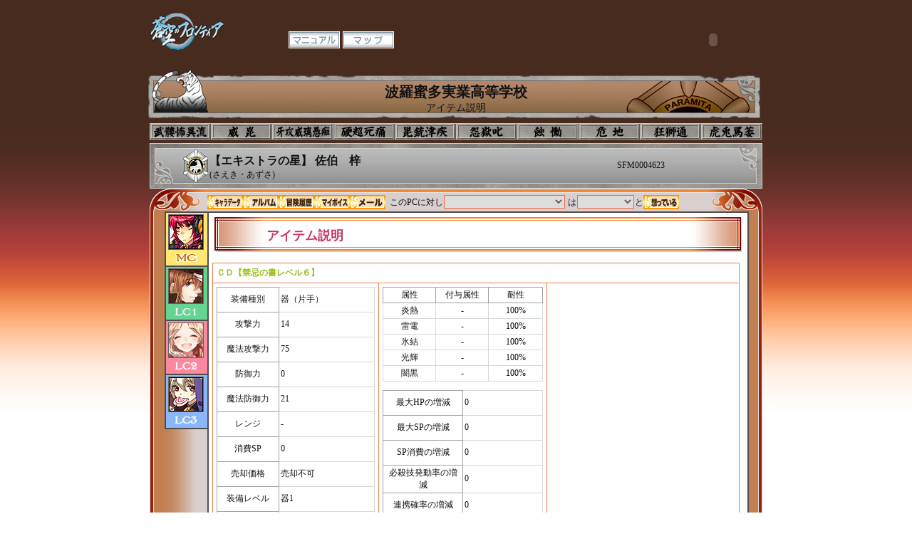

--- FILE ---
content_type: text/html
request_url: http://souku.jp/personal/item_info/SFM0004623/32416/2856
body_size: 17008
content:
<!DOCTYPE html PUBLIC "-//W3C//DTD XHTML 1.0 Transitional//EN" "http://www.w3.org/TR/xhtml1/DTD/xhtml1-transitional.dtd">
<html xmlns="http://www.w3.org/1999/xhtml">
<head>
	<meta http-equiv="Content-Type" content="text/html; charset=utf-8" />	<title>
		クリエイティブRPG 蒼空のフロンティア - アイテム説明 - 佐伯　梓	</title>
		<link rel="stylesheet" type="text/css" href="/css/common/default.css" />	<link rel="stylesheet" type="text/css" href="/css/6/prof_base.css" />
	<link rel="stylesheet" type="text/css" href="/css/6/charasheet_01.css" />
	<link rel="stylesheet" type="text/css" href="/css/6/tab_prof_01.css" />	<script type="text/javascript" defer="defer" src="/js/alphafilter.js"></script>
</head>
<body>
<a name="pagetop" id="pagetop"></a>
<div id="container">

<!--↓↓↓ヘッダ↓↓↓-->
<link rel="stylesheet" type="text/css" href="/css/common_css/header.css" /><div id="header">
	<div id="headerTopnavi">
		<div id="toplogo"><a href="/"><img src="/img/school_common/gamelogo.png" width="104" height="64" alt="クリエイティブRPG 蒼空のフロンティア" /></a></div>
				<div id="topNaviWrapper">
			<ul id="topNavi">
							<li class="tnavi03"><a href="/manual/" title="マニュアル">マニュアル</a></li>
				<li class="tnavi04"><a href="/map/index/6" title="マップ">マップ</a></li>
						</ul><!--#topNavi-->
		</div><!--#topNaviWrapper--> 
		<div id="topSound">
			<embed src="/img/common/bgmplay.swf?f=school6" loop=true quality="high" bgcolor="#ffffff" width="139" height="24" name="bgmplay" type="application/x-shockwave-flash" pluginspage="http://www.macromedia.com/go/getflashplayer" class="bgmPlayer"></embed>
		</div><!--#topSound--> 
	</div><!--#headerTopnavi-->
</div><!--#header-->
<!--↑↑↑ヘッダ↑↑↑-->

<!--↓↓↓学園名↓↓↓-->
<div id="schoolName">
<div class="school_n">
<h1>波羅蜜多実業高等学校</h1>
<p>アイテム説明</p>
</div><!--/* school_n */-->
</div><!--#schoolName-->
<!--↑↑↑学園名↑↑↑--><script type="text/javascript" src="/js/jquery.js"></script><script type="text/javascript" src="/js/jquery_2.js"></script><script type="text/javascript" src="/js/jquery_dropdownpanel.js"></script><script type="text/javascript" src="/js/menubar.js"></script>


<link rel="stylesheet" type="text/css" href="/css/6/layout_menubar.css" />
<!--↓↓↓学園内ナビ↓↓↓-->
<div id="schoolNavi">
	<ul id="sNaviList" class="dropNavi">
	<li class="snavi01"><a href="/personal/index">プロフィール</a>		</li>
	<li class="snavi02"><a href="/mission_robot/index">イコン</a>		</li>
	<li class="snavi03"><a href="/school/index/6">学校入口</a>		<div class="submenu">
			<ul>
				<li class="drop"><a href="/scenario/grandscenario/6">グランドシナリオ</a></li>
				<li class="drop"><a href="/school/chara_search/6">キャラクター検索</a></li>
				<li class="drop"><a href="/mission_robot/robot_list/6">イコン検索</a></li>
			</ul>
		</div>
	</li>
	<li class="snavi04"><a href="/scenario/index/6">校長室</a>		<div class="submenu">
			<ul>
							<li class="drop"><a href="/scenario/master_list/6">ゲームマスター</a></li>
				<li class="drop"><a href="/scenario/search/6">リアクション検索</a></li>
			</ul>
		</div>
	</li>
	<li class="snavi05"><a href="/illust/index/6">美術室</a>		<div class="submenu">
			<ul>
				<li class="drop"><a href="/illust/view_list/6/page:1/sort:Illust.created/direction:desc">新着イラスト</a></li>
				<li class="drop"><a href="/illust/schedule/6">注文開始予定</a></li>
				<li class="drop"><a href="/illust/event_illustrator_list/6">個人企画</a></li>
				<li class="drop"><a href="/illust/order_illustrator_list/6">かんたんイラスト</a></li>
				<li class="drop"><a href="/illust/search/6">イラスト検索</a></li>
				<li class="drop"><a href="/illust/view_list/6/voteranking/page:1/">最近のイイ絵！</a></li>
			</ul>
		</div>
	</li>
	<li class="snavi06"><a href="/voice/index/6">音楽室</a>		<div class="submenu">
			<ul>
				<li class="drop"><a href="/voice/view_list/6/page:1/sort:Voice.created/direction:desc">新着ボイス</a></li>
				<li class="drop"><a href="/voice/actor_search/6">声優検索</a></li>
				<li class="drop"><a href="/voice/search/6">ボイス検索</a></li>
			</ul>
		</div>
	</li>
	<li class="snavi07"><a href="/quest/index/6">食堂</a>		</li>
	<li class="snavi08"><a href="/mission/index/6">基地</a>		</li>
	<li class="snavi09"><a href="/community/index/6">教室</a>		<div class="submenu">
			<ul>
				<li class="drop"><a href="/community/search/6">コミュニティ検索</a></li>
			</ul>
		</div>
	</li>
	<li class="snavi10"><a href="/shop/index/6/free">購買</a>		</li>
	</ul><!--#sNaviList-->
</div><!--#schoolNavi-->
<!--↑↑↑学園内ナビ↑↑↑--><!--↓↓↓キャラ名↓↓↓-->
<div id="charaName">
<table id="charaNameAll">
  <tr>
    <td id="charaName1"></td>
    <td id="charaName2"></td>
    <td id="charaName3">
	<h2>
	【エキストラの星】	佐伯　梓		</h2>
	<p style="float:left;">(さえき・あずさ)</p>
    </td>
    <td id="charaName4">
    SFM0004623	</td>
    <td id="charaName5">
        </td>
	<td id="charaName6"></td>
  </tr>
</table><!--/* char_name */-->
</div><!--#charName-->
<!--↑↑↑キャラ名↑↑↑-->

<!--↓↓↓キャラシート1(上段)↓↓↓-->
<div id="sheet1">
<table class="c2_s1">
  <tr>
    <td class="c2_s1w01 alphafilter"></td>
    <td class="c2_s1w02 alphafilter"></td>
    <td class="c2_s1w03">
<!--キャラクター情報切り替えタブ-->	
<div id="mycharNavi">
	<form id="SchoolSaveEmotionForm" method="post" action="/personal/save_emotion"><fieldset style="display:none;"><input type="hidden" name="_method" value="POST" /></fieldset>	<ul class="mNaviList">
	<li class="mnavi01"><a href="/personal/profile/SFM0004623" alt="キャラデータ" title="キャラデータ">キャラデータ</a></li>
	<li class="mnavi02"><a href="/personal/album/SFM0004623" alt="アルバム" title="アルバム">アルバム</a></li>
	<li class="mnavi03"><a href="/personal/history/SFM0004623" alt="冒険履歴" title="冒険履歴">冒険履歴</a></li>
	<li class="mnavi04"><a href="/personal/myvoice/SFM0004623" alt="マイボイス" title="マイボイス">マイボイス</a></li>
	<li class="mnavi06"><a href="/personal/message_send/SFM0004623" alt="メール" title="メール">メール</a></li>
	<li>&nbsp;&nbsp;このPCに対し<select name="data[CharaEmotion][chara_id]" class="selectName" id="CharaEmotionCharaId">
<option value=""></option>
</select>	は</li>
	<li><select name="data[CharaEmotion][emotion_id]" class="selectFeelings" id="CharaEmotionEmotionId">
<option value=""></option>
<option value="1">知り合い</option>
<option value="2">友人</option>
<option value="3">親友</option>
<option value="4">大切な人</option>
<option value="5">宿敵仇敵</option>
<option value="6">ライバル</option>
<option value="7">腐れ縁</option>
<option value="8">幼馴染み</option>
<option value="9">兄弟</option>
<option value="10">姉妹</option>
<option value="11">親子</option>
<option value="12">親戚</option>
<option value="13">片思い</option>
<option value="14">恋人</option>
<option value="15">婚約者</option>
<option value="16">配偶者</option>
<option value="17">リスペクト</option>
<option value="18">相棒</option>
<option value="19">戦友</option>
<option value="20">団長</option>
<option value="21">部下</option>
<option value="22">飼い主</option>
<option value="23">ペット</option>
<option value="24">先輩</option>
<option value="25">後輩</option>
<option value="26">先生</option>
<option value="27">生徒</option>
<option value="28">師匠</option>
<option value="29">弟子</option>
<option value="30">神</option>
<option value="31">番長</option>
<option value="32">舎弟</option>
<option value="33">お姉さま</option>
<option value="34">妹</option>
<option value="35">兄貴</option>
<option value="36">弟</option>
<option value="37">魂の片割れ</option>
<option value="38">気になる</option>
<option value="39">ファン</option>
<option value="40">恐ろしい子</option>
<option value="41">悪友</option>
<option value="42">親分</option>
<option value="43">ケンカ友達</option>
<option value="44">ヤバい</option>
<option value="45">前衛</option>
<option value="46">後衛</option>
<option value="47">リーダー</option>
<option value="48">大キライッ</option>
<option value="49">いぢりたい</option>
<option value="50">お兄ちゃん</option>
<option value="51">恩人</option>
<option value="52">顔見知り</option>
<option value="53">かわいい</option>
<option value="54">心の友</option>
<option value="55">女王様</option>
<option value="56">上司</option>
<option value="57">敵対</option>
<option value="58">同志</option>
<option value="59">仲間</option>
<option value="60">苦手</option>
<option value="61">部員</option>
<option value="62">部長</option>
<option value="63">かっこいい</option>
<option value="64">家族</option>
<option value="65">同期</option>
<option value="66">面白い</option>
<option value="67">癒される</option>
<option value="68">戦いたい</option>
<option value="69">子孫</option>
<option value="70">先祖</option>
<option value="71">感謝</option>
<option value="72">信頼</option>
<option value="73">主君</option>
<option value="74">守りたい</option>
<option value="75">好き</option>
<option value="76">最愛の夫</option>
<option value="77">最愛の妻</option>
</select>と</li>
	<li><div class="submit"><input type="image" src="/img/6/m_navi07.gif" alt="想っている" title="想っている" /></div></li>
	<input type="hidden" name="data[CharaEmotion][target_chara_id]" value="SFM0004623" id="CharaEmotionTargetCharaId" />	</form>	</ul><!--#mNaviList-->
</div><!--#mycharNavi-->
<!--キャラクター情報切り替えタブおわり-->	</td><!--/* c2_s1w03 */-->
    <td class="c2_s1w04 alphafilter"></td>
    <td class="c2_s1w05 alphafilter"></td>
  </tr>
  <tr>
    <td class="c2_s1w06"></td>
    <td align="right" valign="top" class="c2_s1w07">
<!--キャラクター選択タブ-->
<table class="pl_tab">
  <tr><td class="tab_line"></td></tr><!-- 一番上のライン用　※消すべからず※ -->
    <tr><td class="mc"><a href="/personal/profile/SFM0004623" alt="MC"><img src="/ximage/img/_user/SFM0004623/illust/ic00027553" alt="佐伯　梓" title="佐伯　梓" class="tab_icon" /><br /><img src="/img/6/ico_mc_on.jpg" alt="MC" title="MC" /></a></td></tr>
  <tr><td class="tab_line"></td></tr>
      <tr><td class="lc1"><a href="/personal/profile/SFL0004624" alt="LC1"><img src="/ximage/img/_user/SFL0004624/illust/ic00187882" alt="カデシュ・ラダトス" title="カデシュ・ラダトス" class="tab_icon" /><br /><img src="/img/6/ico_lc1_off.jpg" alt="LC1" title="LC1" /></a></td></tr>
  <tr><td class="tab_line"></td></tr>
      <tr><td class="lc2"><a href="/personal/profile/SFL0033936" alt="LC2"><img src="/ximage/img/_user/SFL0033936/illust/ic00183141" alt="カリーチェ・サイフィード" title="カリーチェ・サイフィード" class="tab_icon" /><br /><img src="/img/6/ico_lc2_off.jpg" alt="LC2" title="LC2" /></a></td></tr>
  <tr><td class="tab_line"></td></tr>
      <tr><td class="lc3"><a href="/personal/profile/SFL0011947" alt="LC3"><img src="/ximage/img/_user/SFL0011947/illust/ic00257412" alt="イル・レグラリス" title="イル・レグラリス" class="tab_icon" /><br /><img src="/img/6/ico_lc3_off.jpg" alt="LC3" title="LC3" /></a></td></tr>
  <tr><td class="tab_line"></td></tr>
    </table><!--/* c2_s1w07 */-->
<!--キャラクター選択タブ終わり-->	</td><!--/* pl_tab */-->
	
	
<!--↓↓↓キャラシートの中身↓↓↓-->
<td colspan="2" class="c2_s1w08">

<table cellpadding="0" cellspacing="2" class="prof_bace1">
  <tr>
    <td class="tabc3B_01">
<div class="entryB_all">
<table class="entryB01">
  <tr>
    <td class="entryB02"></td>
    <td class="entryB03">
	<h3>アイテム説明</h3>
	</td><!--/* entryB03 */-->
    <td class="entryB04"></td>
  </tr>
</table><!--/* entryB01 */-->
</div><!--/* bodyAreaB */--> 

<table class="itemInfo t_m_t10">
  <thead><tr><th colspan="3" class="iI01 cel14">ＣＤ【禁忌の書レベル６】</th></tr></thead>
<tbody>
  <tr>
    <td class="iI02 cel14" style='vertical-align:top;'>
	<table>
  <tr><td class="iI11">装備種別</td><td class="iI12">器（片手）</td></tr>
  <tr><td class="iI11">攻撃力</td><td class="iI12">14</td></tr>
  <tr><td class="iI11">魔法攻撃力</td><td class="iI12">75</td></tr>
  <tr><td class="iI11">防御力</td><td class="iI12">0</td></tr>
  <tr><td class="iI11">魔法防御力</td><td class="iI12">21</td></tr>
  <tr><td class="iI11">レンジ</td><td class="iI12">-</td></tr>
  <tr><td class="iI11">消費SP</td><td class="iI12">0</td></tr>
  <tr><td class="iI11">売却価格</td><td class="iI12">売却不可</td></tr>
  <tr><td class="iI11">装備レベル</td><td class="iI12">器1</td></tr>
  <tr><td class="iI11">装備可能クラス</td><td class="iI12">-</td></tr>
  <tr><td class="iI11">装備可能種族</td><td class="iI12">-</td></tr>
</table><!--/* itemInfo t_m_t10 */-->
</td>
    <td valign="top" class="iI03 cel14">
    
<table class="attribute">
  <thead><tr><td class="att1">属性</td><td class="att1">付与属性</td><td class="att1">耐性</td></tr></thead>
  <tbody>
  <tr><td class="att2">炎熱</td><td class="att2">-</td><td class="att2">100%</td></tr>
  <tr><td class="att2">雷電</td><td class="att2">-</td><td class="att2">100%</td></tr>
  <tr><td class="att2">氷結</td><td class="att2">-</td><td class="att2">100%</td></tr>
  <tr><td class="att2">光輝</td><td class="att2">-</td><td class="att2">100%</td></tr>
  <tr><td class="att2">闇黒</td><td class="att2">-</td><td class="att2">100%</td></tr>
  </tbody>
</table><!--/* attribute */-->

<table class="attribute2">
  <tr><td class="iI21">最大HPの増減</td><td class="iI22">0</td></tr>
  <tr><td class="iI21">最大SPの増減</td><td class="iI22">0</td></tr>
  <tr><td class="iI21">SP消費の増減</td><td class="iI22">0</td></tr>
  <tr><td class="iI21">必殺技発動率の増減</td><td class="iI22">0</td></tr>
  <tr><td class="iI21">連携確率の増減</td><td class="iI22">0</td></tr>
  <tr><td class="iI21">前提スキル</td><td class="iI22">なし</td></tr>
  <tr><td class="iI21">装備社会性</td><td class="iI22">なし</td></tr>
  <tr><td class="iI21">地下食堂コマンド使用</td><td class="iI22">不可</td></tr>
</table><!--/* attribute2 */-->

	</td>
    <td rowspan="3" class="iI04 cel14"><!--イラスト予定地--></td>
  </tr>
    <tr>
    <td colspan="2" class="iI05 cel14">
	<p class="mds1">【ユニーク解説】</p>
	<p>
    Ｃｏｍｐａｃｔ　Ｄｉｓｃ<br />
<br />
ＬＣディ・スクの本体。<br />
デジタル情報を記録するためのメディア。<br />
タイトル名や文字などは一切書かれておらず、<br />
レーベル面には赤地で頭と角がいくつもある、<br />
二体の何かの動物らしきシルエットがデザインされている。<br />
一体はドラゴン。もう一体は色がかすれていてよくわからない。<br />
<br />
中身はディスクのありがたいお説教らしい。<br />
長々と呪文のような言葉が流れます。	</p>
    </td>
  </tr>
    <tr>
    <td colspan="2" class="iI05 cel14">
	<p class="mds1">【解説】</p>
	<p>
	『魔道書』の本体。本来の力を越え、さらに進化を続ける状態である。	</p>
    </td>
  </tr>
</tbody>
</table>
<div class="formbace">
<a href="/" alt="戻る"><img src="/img/6/ico_back.gif" alt="戻る" /></a></div><!--/* formbace */-->


</td><!--/* tabc3B_01 */-->
  </tr>
</table><!--/* prof_bace3 */-->


</td><!--/* c2_s1w08 */-->

	<td class="c2_s1w10"></td>
  </tr>
  <tr>
    <td class="c2_s1w11"></td>
    <td class="c2_s1w12"></td>
    <td class="c2_s1w13"><a href="#pagetop"><img src="/img/6/pagetop.gif" alt="PageTopへ" /></a></td>
    <td class="c2_s1w14"></td>
    <td class="c2_s1w15"></td>
  </tr>
</table><!--/* c2_s1 */-->
</div><!--#sheet1-->
<!--↑↑↑キャラシート1おわり↑↑↑-->
<!--↓↓↓フッタ↓↓↓-->
<div id="footer">
<div id="footerList">
<ul class="footerNavi">
<li>|&nbsp;<a href="http://www.fwinc.co.jp/aboutus/">会社概要</a>&nbsp;|</li>
<li><a href="/support/rule">利用規約</a>&nbsp;|</li>
<li><a href="/support/inquiry">お問い合わせ</a>&nbsp;|</li>
</ul>
Copyright &copy; 2013 Frontier Works Inc. All rights reserved.
</div><!--#footerList-->
</div><!--#footer-->
<!--↑↑↑フッタ↑↑↑-->
</div><!--#container-->
</body>
</html>

--- FILE ---
content_type: text/css
request_url: http://souku.jp/css/6/prof_base.css
body_size: 9956
content:
@charset "utf-8";

/* ------------------------------------------- CSS Document
 File Name:			prof_base.css
 Style Info:		波羅蜜多実業高等学校用 プロフィールページレイアウト設定
----------------------------------------------------------- */


/* ----------------------- Basic Style */
/* ------------ Body Style */

body {background: url(../../img/6/bgimg_01.jpg); background-repeat: repeat-x; background-attachment: fixed; font-size: 12px; color:#121212;}

#container {width: 1024px; margin: 0 auto; text-align: left;}

/* ------------ Footer Style */

#footer {width:1024px; margin-top:20px;}
#footerList	{width:860px; margin: 0 auto; text-align: center;}

.footerNavi	li	{display: inline;}


/* ------------ text Style */

a {
	text-decoration: none;

	outline:none;
	/*\*/
	overflow: hidden;
	/**/
}

a:link { color: #8b0000; }
a:visited { color: #8b0000; }
a:hover { color: #fcc800;}
a:active { color: #8b0000; }

#footer a:link { color: #c9171e; }
#footer a:visited { color: #c9171e; }
#footer a:hover { color: #65318e; text-decoration: underline; text-decoration: none; border-bottom: 1px dotted;}
#footer a:active { color: #c9171e; }

h1 {font-size: 20px; font-weight:bolder; padding-top:18px;}
h2 {font-size: 16px; font-weight:bolder; margin-top:5px;}
h3 {font-size:18px; color:#CC3366;}
h4 {font-size:18px; text-align:center; margin-top:3px; color:#CC3366;}
h5 {font-size:14px; width:624px; color:#ee7948; font-weight:bold; margin-bottom:5px; border-bottom:1px solid; margin-bottom:10px;}
h6 {font-size:12px; color:#028760; font-weight:bold;}

.mds1 {font-size:12px; margin-top:3px; color:#f08300;}

#schoolName p {font-size:14px;}

.right-leaning {text-align:right; color:#999999;}

.t_m_t10 {margin-top:10px;}
.t_m_t20 {margin-top:20px;}
.t_m_b10 {margin-bottom:10px;}
.t_m_b20 {margin-bottom:20px;}
.t_m_l10 {margin-left:10px;}

.centStyle {margin: 0 auto; text-align: left;}
.centStyle2 {margin:10px auto; text-align: center;}
.centStyle3 {text-align:center;}
.rightStyle {text-align:right;}

.str {font-weight:bold;}

.texRed {color:#e73562;}
.texOra {color:#f08300;}
.texPpr {color:#7058a3;}
.texGrn {color:#37a34a;}

.posLeft {
	float: left;
}
.clear {
	clear:both;
}

/* ----------------------- Header Style */
.toplogo { width:104px; height:52px; border:none; margin-top: 12px; margin-left: 104px; margin-bottom:8px;}

.sound {margin-top: 24px; margin-left: 8px;}

ul,li {margin:0; padding:0; list-style: none;}


/* ----------------------- 本文 Style */
/* ------------ TOPナビ Style */

#t_point {width:136px; height:32px; border:none; margin-top:20px; margin-left:120px; margin-bottom:8px;}
.t_point1 {width:136px; height:16px; background:url(../../img/6/t_point1.gif); border:none;}
.t_point2 {width:136px; height:16px; background:url(../../img/6/t_point2.gif); border:none;}
#t_point p { text-align:center}

#topNavi {width:320px; margin-top:28px; margin-left:8px; margin-bottom:8px;}

#topNavi a {width:80px; height:24px; display:block; text-indent:-9999px; overflow:hidden;}

#topNavi:after {height:0; visibility:hidden; content:"."; display:block; clear:both; }

#topNavi li	{float: left;}

#topNavi img {border:none; margin:0 0 0 8px;}

#topNavi .tnavi01 a	{background: url(../../img/6/t_navi01.gif) no-repeat;}
#topNavi .tnavi02 a	{background: url(../../img/6/t_navi02.gif) no-repeat;}
#topNavi .tnavi03 a	{background: url(../../img/6/t_navi03.gif) no-repeat;}
#topNavi .tnavi04 a	{background: url(../../img/6/t_navi04.gif) no-repeat;}

#topNavi a:hover {background-position: 0 -24px;}

/* ------------ 学校内ナビ Style */

#schoolNavi {height:24px; margin-bottom:4px;}

#sNaviList {width:810px; margin: 0 auto; text-align: left;}

#sNaviList a {width:90px; height:24px; display:block; text-indent:-9999px; overflow:hidden;}

#sNaviList:after {height:0; visibility:hidden; content:"."; display:block; clear:both; }

#sNaviList li	{float: left;}

#sNaviList .snavi01 a	{background: url(../../img/6/s_navi01.gif) no-repeat;}
#sNaviList .snavi02 a	{background: url(../../img/6/s_navi02.gif) no-repeat;}
#sNaviList .snavi03 a	{background: url(../../img/6/s_navi03.gif) no-repeat;}
#sNaviList .snavi04 a	{background: url(../../img/6/s_navi04.gif) no-repeat;}
#sNaviList .snavi05 a	{background: url(../../img/6/s_navi05.gif) no-repeat;}
#sNaviList .snavi06 a	{background: url(../../img/6/s_navi06.gif) no-repeat;}
#sNaviList .snavi07 a	{background: url(../../img/6/s_navi07.gif) no-repeat;}
#sNaviList .snavi08 a	{background: url(../../img/6/s_navi08.gif) no-repeat;}
#sNaviList .snavi09 a	{background: url(../../img/6/s_navi09.gif) no-repeat;}

#sNaviList a:hover {background-position: 0 -24px;}

/* ------------ 学校名 Style */

#schoolName {width:1024px; height:80px; text-align:center; border:none;}
#schoolName p {font-size:14px;}

.school_n {width:1024px; height:72px; background:url(../../img/6/banner_school.jpg) no-repeat;}

.backS {width:350px; height:72px; border:none; float:left;}
.schoolS {width:324px; height:72px; border:none; float:left;}
.nextS {width:350px; height:72px; border:none; float:right;}

.arwL {border:none; float:right;}
.arwR {border:none; float:left;}

.sclPopup a{position:relative;}
.sclPopup a span{position:absolute; top:-10px; left:-72px; width:200px; padding:5px; visibility:hidden; background:#fff; border:1px solid #000; color:#000;}
.sclPopup a:hover{visibility:visible}
.sclPopup a:hover span{visibility:visible;}

/* ------------ header layout Style */
.tabtopnavi {width:1024px; height:64px;}
.hd_01 {width:216px; height:64px;}
.hd_02 {width:256px; height:64px;}
.hd_03 {width:328px; height:64px;}
.hd_04 {width:224px; height:64px;}

/* ------------ プロフィール layout Style */
.c2_s1 {width:860px; border:none; margin: 0 auto; text-align: left;}

.c2_s1w01 {width:19px; height:32px; background:url(../../img/6/char_waku1_lt1.png) no-repeat;}
.c2_s1w02 {width:62px; height:32px; background:url(../../img/6/char_waku1_lt2.png) no-repeat;}
.c2_s1w03 {width:698px; height:32px; background:url(../../img/6/char_waku1_t.gif) repeat-x;}
.c2_s1w04 {width:62px; height:32px; background:url(../../img/6/char_waku1_rt2.png) no-repeat;}
.c2_s1w05 {width:19px; height:32px; background:url(../../img/6/char_waku1_rt1.png) no-repeat;}

.c2_s1w06 {width:19px; background:url(../../img/6/char_waku1_l1.gif) repeat-y;}
.c2_s1w07 {width:62px; background:url(../../img/6/char_waku1_l2.gif) repeat-y; vertical-align:top;}
.c2_s1w08 {width:760px; background-color:#524e4d;}
.c2_s1w10 {width:19px; background:url(../../img/6/char_waku1_r1.gif) repeat-y;}

.c2_s1w11 {width:19px; height:76px; background:url(../../img/6/char_waku1_lb1.png) no-repeat;}
.c2_s1w12 {width:62px; height:76px; background:url(../../img/6/char_waku1_lb2.png) no-repeat;}
.c2_s1w13 {width:698px; height:76px; background:url(../../img/6/char_waku1_b.gif) repeat-x; text-align:right; margin-top:26px;}
.c2_s1w14 {width:62px; height:76px; background:url(../../img/6/char_waku1_rb2.png) no-repeat;}
.c2_s1w15 {width:19px; height:76px; background:url(../../img/6/char_waku1_rb1.png) no-repeat;}

img.c2_s1w13 {width:105px; height:42px; border:none;}



.c2_s2 {width:860px; border:none; margin: 0 auto; text-align: left;}

.c2_s2w01 {width:19px; height:32px; background:url(../../img/6/char_waku1_lt1.png) no-repeat;}
.c2_s2w02 {width:62px; height:32px; background:url(../../img/6/char_waku1_lt2.png) no-repeat;}
.c2_s2w03 {width:698px; height:32px; background:url(../../img/6/char_waku1_t.gif) repeat-x;}
.c2_s2w04 {width:62px; height:32px; background:url(../../img/6/char_waku1_rt2.png) no-repeat;}
.c2_s2w05 {width:19px; height:32px; background:url(../../img/6/char_waku1_rt1.png) no-repeat;}

.c2_s2w06 {width:19px; background:url(../../img/6/char_waku1_l1.gif) repeat-y;}
.c2_s2w07 {width:62px; height:auto; background:url(../../img/6/char_waku1_l2.gif) repeat-y;}
.c2_s2w08 {width:698px; background-color:#524e4d;}
.c2_s2w09 {width:62px; background:url(../../img/6/char_waku1_r2.gif) repeat-y;}
.c2_s2w10 {width:19px; background:url(../../img/6/char_waku1_r1.gif) repeat-y;}

.c2_s2w11 {width:19px; height:76px; background:url(../../img/6/char_waku1_lb1.png) no-repeat;}
.c2_s2w12 {width:62px; height:76px; background:url(../../img/6/char_waku1_lb2.png) no-repeat;}
.c2_s2w13 {width:698px; height:76px; background:url(../../img/6/char_waku1_b.gif) repeat-x; text-align:right; margin-top:26px;}
.c2_s2w14 {width:62px; height:76px; background:url(../../img/6/char_waku1_rb2.png) no-repeat;}
.c2_s2w15 {width:19px; height:76px; background:url(../../img/6/char_waku1_rb1.png) no-repeat;}

img.c2_s2w13 {width:105px; height:42px; border:none;}


/* ------------ タブアイコン style*/

.pl_tab {width:60px; height:auto; border:none;}
.tab_line {width:60px; height:2px; background:url(../../img/6/tab_line.gif); border:none;}
.mc {width:60px; height:74px; vertical-align:middle; text-align:center; border:none; background:url(../../img/6/tab_mc.gif) no-repeat;}
.lc1 {width:60px; height:74px; vertical-align:middle; text-align:center; border:none; background:url(../../img/6/tab_lc1.gif) no-repeat;}
.lc2 {width:60px; height:74px; vertical-align:middle; text-align:center; border:none; background:url(../../img/6/tab_lc2.gif) no-repeat;}
.lc3 {width:60px; height:74px; vertical-align:middle; text-align:center; border:none; background:url(../../img/6/tab_lc3.gif) no-repeat;}
.lc4 {width:60px; height:74px; vertical-align:middle; text-align:center; border:none; background:url(../../img/6/tab_lc4.gif) no-repeat;}
.lc5 {width:60px; height:74px; vertical-align:middle; text-align:center; border:none; background:url(../../img/6/tab_lc5.gif) no-repeat;}

.tab_icon {width:48px; height:48px; border:1px #666666 solid;}
.tab_icon2 {width:48px; height:48px; border:none}

--- FILE ---
content_type: text/css
request_url: http://souku.jp/css/6/charasheet_01.css
body_size: 11463
content:
@charset "utf-8";
/* ------------------------------------------- CSS Document
 File Name:			charasheet_01.css
 Style Info:		波羅蜜多実業高等学校用 自分から見たプロフィールページ
----------------------------------------------------------- */

/* ------------ text Style */

#scenario_list p {font-size:10px; margin-bottom:2px;}
#scenario_list a:link { color: #c9171e; text-decoration: underline; text-decoration: none; border-bottom: 1px solid;}
#scenario_list a:visited { color: #121212; }
#scenario_list a:hover { color: #2a4073; text-decoration: underline; text-decoration: none; border-bottom: 1px dashed;}
#scenario_list a:active { color: #c9171e; }

input, select, textarea {color:#752100;}

/* ------------ キャラ名＆校章 Style */

* html div.charName div{/* IE 6 */ display:inline; zoom:1;}
#charName {width:1024px; height:64px; display:table-cell;}

#chr_id {width:118px; height:64; text-align:center; margin:0 auto;}

/* ------------ キャラシート Style */

.prof_bace1 {width:760px; border:none; border-collapse:separate; border-spacing:2px;}
.prof_bace2 {width:822px; border:none; border-collapse:separate; border-spacing:2px;}
.prof_bace3 {width:694px; border:none; border-collapse:separate; border-spacing:2px;}

.m_navi {border:none; margin-top:5px; width:50px; height:21px;}
#sheet1 {width:1024px; margin: 0 auto; text-align: left;}
#sheet2 {width:1024px; margin: 0 auto; text-align: left;}

/* ------------ セレクト Style */

.selectName {width:170px; border:1px #ed6d46 solid; margin:0 1px; color:#7b5544;}
.selectFeelings {width:80px; border:1px #ed6d46 solid; margin:0 1px; color:#7b5544;}

/* ------------ mnavi Style */

#mycharNavi {width:100%; height:20px; margin-top:6px;}

.mNaviList li {float: left;}

.mNaviList {width:100%;}

.mNaviList a {height:20px; display:block; text-indent:-9999px; overflow:hidden;}

.mNaviList:after {height:0; visibility:hidden; content:"."; display:block; clear:both; }

#mycharNavi .mNaviList li.mnavi01 {width: 50px;}
#mycharNavi .mNaviList li.mnavi02 {width: 50px;}
#mycharNavi .mNaviList li.mnavi03 {width: 50px;}
#mycharNavi .mNaviList li.mnavi04 {width: 50px;}
#mycharNavi .mNaviList li.mnavi05 {width: 50px;}
#mycharNavi .mNaviList li.mnavi06 {width: 50px;}
#mycharNavi .mNaviList li.mnavi07 {width: 50px;}
#mycharNavi .mNaviList li.mnavi18 {width: 50px;}

#mycharNavi .mNaviList li.mnavi01n {width: 50px;}
#mycharNavi .mNaviList li.mnavi02n {width: 50px;}
#mycharNavi .mNaviList li.mnavi03n {width: 50px;}
#mycharNavi .mNaviList li.mnavi04n {width: 50px;}
#mycharNavi .mNaviList li.mnavi05n {width: 50px;}
#mycharNavi .mNaviList li.mnavi06n {width: 50px;}
#mycharNavi .mNaviList li.mnavi07n {width: 50px;}
#mycharNavi .mNaviList li.mnavi18n {width: 50px;}

.mNaviList .mnavi01 a	{background: url(../../img/6/m_navi01.gif) no-repeat;}
.mNaviList .mnavi02 a	{background: url(../../img/6/m_navi02.gif) no-repeat;}
.mNaviList .mnavi03 a	{background: url(../../img/6/m_navi03.gif) no-repeat;}
.mNaviList .mnavi04 a	{background: url(../../img/6/m_navi04.gif) no-repeat;}
.mNaviList .mnavi05 a	{background: url(../../img/6/m_navi05.gif) no-repeat;}
.mNaviList .mnavi06 a	{background: url(../../img/6/m_navi06.gif) no-repeat;}
.mNaviList .mnavi07 a	{background: url(../../img/6/m_navi08.gif) no-repeat;}
.mNaviList .mnavi18 a	{background: url(../../img/6/m_navi18.gif) no-repeat;}

.mNaviList .mnavi01n a	{background: url(../../img/6/m_navi01n.gif) no-repeat;}
.mNaviList .mnavi02n a	{background: url(../../img/6/m_navi02n.gif) no-repeat;}
.mNaviList .mnavi03n a	{background: url(../../img/6/m_navi03n.gif) no-repeat;}
.mNaviList .mnavi04n a	{background: url(../../img/6/m_navi04n.gif) no-repeat;}
.mNaviList .mnavi05n a	{background: url(../../img/6/m_navi05n.gif) no-repeat;}
.mNaviList .mnavi06n a	{background: url(../../img/6/m_navi06n.gif) no-repeat;}
.mNaviList .mnavi07n a	{background: url(../../img/6/m_navi08n.gif) no-repeat;}
.mNaviList .mnavi18n a	{background: url(../../img/6/m_navi18n.gif) no-repeat;}

/* ------------ pnavi Style */

#pNavi {height:20px; margin-top:6px; margin-left:4px;}

.pNaviList li {float: left;} 

.pNaviList {width:100%;}

.pNaviList a {width:50px; height:20px; display:block; text-indent:-9999px; overflow:hidden;}

.pNaviList:after {height:0; visibility:hidden; content:"."; display:block; clear:both; }

#pNavi .pNaviList li.mnavi10 {width: 50px;}
#pNavi .pNaviList li.mnavi11 {width: 50px;}
#pNavi .pNaviList li.mnavi12 {width: 50px;}
#pNavi .pNaviList li.mnavi13 {width: 50px;}
#pNavi .pNaviList li.mnavi14 {width: 50px;}
#pNavi .pNaviList li.mnavi15 {width: 50px;}
#pNavi .pNaviList li.mnavi16 {width: 50px;}
#pNavi .pNaviList li.mnavi17 {width: 50px;}

.pNaviList .mnavi10	a {background: url(../../img/6/m_navi10.gif) no-repeat;}
.pNaviList .mnavi11	a {background: url(../../img/6/m_navi11.gif) no-repeat;}
.pNaviList .mnavi12	a {background: url(../../img/6/m_navi12.gif) no-repeat;}
.pNaviList .mnavi13	a {background: url(../../img/6/m_navi13.gif) no-repeat;}
.pNaviList .mnavi14	a {background: url(../../img/6/m_navi14.gif) no-repeat;}
.pNaviList .mnavi15	a {background: url(../../img/6/m_navi15.gif) no-repeat;}
.pNaviList .mnavi16	a {background: url(../../img/6/m_navi16.gif) no-repeat;}
.pNaviList .mnavi17	a {background: url(../../img/6/m_navi17.gif) no-repeat;}

/* ------------ sheet4　メール用 style*/

.exposition2 {width:670px; border:1px #006633 solid; margin:10px 0; padding:5px;}
.entry_all2 {width:740px; text-align:left; margin-top:10px; min-height:300px; height:auto !important; height:300px;}
.entry_all3 {width:685px; text-align:left; margin-top:10px; min-height:300px; height:auto !important; height:300px;}

select.mailSenderSelect {width:300px; height:22px; border:1px #524e4d solid; padding:2px; margin-bottom:5px;}
select.mailIconSenderSelect {width:300px; height:22px; border:1px #524e4d solid; padding:2px;}
input.mailSubject {width:350px; height:20px; border:1px #524e4d solid; padding:2px; font-size:12px;}
textarea.mailText {width:550px; height:200px; border:1px #524e4d solid; padding:2px; scrollbar-base-color:#ffffff; font-size:12px;}

input.refuseNo {width:200px; height:20px; border:1px #524e4d solid; padding:2px; font-size:12px; margin-right:14px;}

.mailTextB {width:550px; border:none; line-height:1.5;}

.sub4 {width:150px; height:20px; background-color:#89c3eb; font-size:12px; color:#164a84; border:1px #5a79ba solid; margin-right:30px;}
.sub5 {width:150px; height:20px; background-color:#ffd6ea; font-size:12px; color:#e73562; border:1px #e73562 solid; margin-right:30px;}

.mds01 {border:1px #9fc24d dashed; color:#578a3d; padding:10px; margin:0 auto; background:#efffe0;}
.mds02 {color:#524e4d; padding:5px 15px;}

/* ------------ sheet07-08　キャラクエスト関連用 style*/

/* ------------ sheet14-18　アルバム用 style*/

.entry_all4 {width:810px; text-align:center; margin-top:10px;}
.entry_all5 {width:684px;}

.album03 p {text-align:center; font-size:12px;}
.sortList {width:454px; text-align:center;}
.sort li {display: inline;}
.sortList p {font-weight:bold; color:#ec6d51;}

.aList2 {font-size:12px; color:#f6ad49;}

.min01, .min02, {font-size:14px; color:#474a4d;}
.min03 {font-size:12px; color:#ec6d71;}

.exposition {width:690px; border:1px #006633 solid; margin:10px 0; padding:5px;}

.imgframe img {border:1px #999999 solid; padding:5px;}
.comment {width:400px; border:1px #cc7eb1 solid; font-size:12px; color:#003399; text-align:center; margin-top:10px;}

/* ------------ sheet20-23　感情用 style*/

.friend01 {text-align:center; font-weight:bold; color:#839b5c;}

.friend01 a:link { color: #666666;}
.friend01 a:visited { color: #666666;}
.friend01 a:hover { color: #CC6666; text-decoration: underline; text-decoration: none; border-bottom: 1px dotted;}
.friend01 a:active { color: #CC6666;}

.cel6 a:link { color: #FF6633; text-decoration: underline; text-decoration: none; border-bottom: 1px dashed;}
.cel6 a:visited { color: #FF6633; text-decoration: underline; text-decoration: none; border-bottom: 1px dashed;}
.cel6 a:hover { color: #FF6633; text-decoration: underline; text-decoration: none; border-bottom: 1px solid;}
.cel6 a:active { color: #FF6633; text-decoration: underline; text-decoration: none; border-bottom: 1px dashed;}

/* ------------ sheet24-27　設定画面用 style*/

.confirm {color:#f08300; font-weight:bold;}

.bodyArea li {line-height:30px;}

.bodyArea li a:link { color: #2a83a2; text-decoration: underline; text-decoration: none; border-bottom: 1px dashed;}
.bodyArea li a:visited { color: #2a83a2; text-decoration: underline; text-decoration: none; border-bottom: 1px dashed;}
.bodyArea li a:hover { color: #b8d200; text-decoration: underline; text-decoration: none; border-bottom: 1px solid;}
.bodyArea li a:active { color: #2a83a2; text-decoration: underline; text-decoration: none; border-bottom: 1px dashed;}

.selectbox {width:350px; height:20px; font-size:12px; outline:1px #ed6d46 solid;}
.textarea1 {width:350px; height:16px; font-size:12px; border:1px #ed6d46 solid; }
.textarea2 {width:350px; height:100px; line-height:14px; font-size:12px; border:1px #ed6d46 solid; scrollbar-base-color: #ed6d46;}
.sub1 {width:100px; height:20px; background-color:#89c3eb; font-size:12px; color:#164a84; vertical-align:middle; border:1px #5a79ba solid; margin-right:30px;}
.sub2 {width:100px; height:20px; background-color:#ffd6ea; font-size:12px; color:#e73562; vertical-align:middle; border:1px #e73562 solid; margin-right:30px;}

input:focus, select:focus, textarea:focus {background-color: #fff2e5;}

/* ------------ sheet28-35　表示イラスト変更画面用 style*/

.illustCh03 p {margin-top:2px;}

.style1 {color: #CC0033; font-weight:bold;}
.tStyle2 {border:none; padding:2px; font-size:14px; color:#339999; text-align:center;}
.tStyle3 {border:none; padding:2px; font-size:14px; color:#1e50a2; text-align:center;}

.illCell3 select { width:216px; height:20px; border:1px #ed6d46 solid; color:#7b5544;}
.illCell6 select { width:216px; height:20px; border:1px #ed6d46 solid; color:#7b5544;}

.illustPd select { width:300px; height:20px; border:1px #339999 solid;}
.illustTitle input{width:500px; height:20px; border:1px #339999 solid;}

/* ------------ sheet36-43　装備画面用 style*/

.error {color:#FF0033; font-weight:bold;}
.illustTitle textarea {width:500px; height:80px; border:1px #339999 solid;}

.cel11 {border:1px #ee7948 solid; padding:3px}
.cel12 {text-align:center; border:1px #ee827c solid; vertical-align:middle;}
.cel13 {text-align:center; border:1px #aaaaaa solid; vertical-align:middle;}
.cel14 {text-align:left; border:1px #ee7948 solid;}

.cel15 {border:1px #FFFF66 solid; background:#FFFF66; text-align:center; padding:2px;}
.cel16 {border:1px #dcdcdc dotted; text-align:center; padding:2px;}

.itemSelectList {width:100px; height:20px; border:1px #ee7948 solid;}
.sub3 {width:60px; height:20px; background-color:#ffd6ea; font-size:12px; color:#e73562; vertical-align:middle; border:1px #e73562 solid; margin-right:30px;}

.iEqOder li {
	height:18px;
	width:250px;
	border:none;
	line-height:1.5;
	margin-bottom:2px;
	padding:1px 6px;
	background:url(../../img/school_common/bg_eqlist.png) no-repeat;
}
.setEqItem {
	margin:3px 0 10px 150px
}

--- FILE ---
content_type: text/css
request_url: http://souku.jp/css/6/tab_prof_01.css
body_size: 25646
content:
@charset "utf-8";

/* ------------------------------------------- CSS Document
 File Name:			tab_prof_01.css
 Style Info:		波羅蜜多実業高等学校用 自分から見たプロフィールページレイアウト設定
----------------------------------------------------------- */

/* ------------ キャラ名 layout Style */
.char_name {width:860px; height:64px; margin: 0 auto; text-align:left; border:none;}
.chr_name_01 {width:46px; height:64px; background-image:url(../../img/6/char_name_l.gif);}
.chr_name_02 {width:38px; height:64px; background-image:url(../../img/6/char_name_cl.gif);}
.chr_name_03 {width:612px; height:64px; background-image:url(../../img/6/char_name_c.gif);}
.chr_name_04 {width:118px; height:64px; background-image:url(../../img/6/char_name_cr.gif);}
.chr_name_05 {width:46px; height:64px; background-image:url(../../img/6/char_name_r.gif);}

.char_id01 {width:118px; height:48px; margin:4px auto; border:none; text-align:center;}
.char_id02 {width:118px; height:24px; border:none; text-align:center;}
.char_id03 {width:118px; height:24px; border:none; text-align:center;}

/* ------------ 新キャラ名 layout Style */
#charaName {
	width:860px;
	height:64px;
	margin: 0 auto;
	border:none;
}
#charaNameAll {
	width:860px;
	height:64px;
	border:none;
}
#charaName1 {
	width:46px;
	height:64px;
	background:url(../../img/6/char_name1.png) no-repeat;
}
#charaName2 {
	width:38px;
	height:64px;
	background:url(../../img/6/char_name2.png) no-repeat;
}
#charaName3 {
	width:572px;
	height:64px;
	background:url(../../img/6/char_name3.png) no-repeat;
}
#charaName4 {
	width:84px;
	height:64px;
	background:url(../../img/6/char_name4.png) no-repeat;
}
#charaName5 {
	width:80px;
	height:64px; 
	background:url(../../img/6/char_name5.png) no-repeat;
}
#charaName6 {
	width:40px;
	height:64px;
	background:url(../../img/6/char_name6.png) no-repeat;
}

.charProfIco {
	margin-bottom:3px;
}

/* ------------ プロフィール上部 レイアウト Style */

/* ------------ 中項目 style*/

.charaimg {width:270px; height:360px;}
.status1 {width:235px; height:350px; background-color:#FFFFFF; vertical-align:top; padding:5px;}
.status2 {width:235px; height:350px; background-color:#FFFFFF; vertical-align:top; padding:5px;}
.thumbnail {width:270px; height:60px; background-color:#FFFFFF; border:none; vertical-align:top;}
.scenario {width:260px; background-color:#FFFFFF; vertical-align:top; padding:5px; text-align:center;}
.word {width:100%; height:60px; background-color:#FFFFFF; vertical-align:top; padding:5px;}
.freeSetup {width:100%; background-color:#FFFFFF; vertical-align:top; padding:5px;}
.friends {width:100%; height:100px; background-color:#FFFFFF; vertical-align:middle; text-align:center; padding:5px;}

.scenario img {margin:5px 0;}

.data1 {width:100%; height:20px; border:1px #f39800 solid; color:#2a4073; text-align:center;}
.data2 {height:20px; border:1px #f39800 solid; color:#2a4073; text-align:center;}

#personal_list {width:230px; vertical-align:top;}
#doc_list {width:470px; vertical-align:top;}
#scenario_list {width:260px; margin-top:3px;}

.friends {vertical-align:top;}
#friend {width:100%;}
.friend_face {width:20%; height:60px;text-align:center; vertical-align:center;}
.friend_feeling {height:15px; border:1px #9ea1a3 dashed; vertical-align:center; background-color:#FFFFFF;}

.cel1 {text-align:left; border:none; vertical-align:top;}
.cel2 {text-align:left; border:1px #9ea1a3 dashed; vertical-align:top; padding:1px;}
.cel3 {width:100%; height:20px; border:1px #9ea1a3 dashed; vertical-align:center; color:#f8b500;}
.comm_main {text-align:left; vertical-align:top; margin-top:5px; table-layout:fixed;}
.editBottun {vertical-align:bottom; border:none; text-align:right;}

.thum_base {border:none; border-collapse:separate; border-spacing:3px;}
.thum_view {border:3px #999999 double;}


.pDataItem {
	width:50px;
	table-layout:fixed;
}
.pDataContents {
	width:174px;
	table-layout:fixed;
}

/* ------------ プロフィール下部 レイアウト Style */

.battle1 {width:280px; height:150px; background-color:#FFFFFF; vertical-align:top; padding:5px;}
.battle2 {width:250px; height:150px; background-color:#FFFFFF; vertical-align:top; padding:5px;}
.status3 {width:262px; height:300px; background-color:#FFFFFF; vertical-align:top; padding:5px;}

#battle1_tab {width:100%;}
#battle2_tab {width:100%;}
#sta_item3 {width:100%;}

.communityS {width:760px; background-color:#FFFFFF; vertical-align:top; padding:5px;}

#commuTab {width:800px; margin:0 auto;}

.regulateCel1 {width:194px;}
.regulateCel2 {width:394px;}

.regCel {text-align:left; border:1px #9ea1a3 dashed; vertical-align:middle; padding:3px; text-align:center;}

.h10 {height:10px;}


/* ------------ sheet03　履歴用　中項目 style*/

.tab_sp {width:680px; border-collapse:separate; border-spacing:4px; empty-cells: hide; margin:0 auto;}

.tabc3_01 {width:684px; height:250px; background-color:#FFFFFF; vertical-align:top; padding:5px;}

.entry_all {width:684px; margin-top:10px; padding:10px; min-height:450px; height:auto !important; height:450px;}
.entry01 {width:684px; height:55px;}
.entry02 {width:75px; height:55px; background-image:url(../../img/6/mid_waku1_l.gif); border:none; background-repeat:no-repeat;}
.entry03 {width:534px; height:55px; background-image:url(../../img/6/mid_waku1_m.gif); border:none; background-repeat:repeat-x;}
.entry04 {width:75px; height:55px; background-image:url(../../img/6/mid_waku1_r.gif); border:none; background-repeat:no-repeat;}

.cel4 {text-align:left; border:1px #dcdcdc dotted;}
.cel4a {border:1px #dcdcdc dotted; text-align:center; vertical-align:middle; padding:2px;}
.cel4b {border:1px #dcdcdc dotted; text-align:center; vertical-align:middle;  padding:2px;}
.cel4c {border:1px #dcdcdc dotted; text-align:left; vertical-align:middle; padding:2px;}
.cel4d {border:1px #dcdcdc dotted; text-align:center; vertical-align:middle; padding:2px;}
.cel5 {text-align:center; color:#FF6633; font-weight: bold; border:1px #FFCC99 solid;}

.history1 {width:44px; padding:2px;}
.history2 {width:49px; padding:2px;}
.history3 {width:359px; padding:2px;}
.history4 {width:54px; padding:2px;}
.history5 {width:114px; padding:2px;}
.history6 {width:24px; padding:2px;}

.page_navi {width:684px; text-align:center; margin:10px auto;}

/* ------------ sheet04-06　メール関連用　中項目 style*/

.mailbase {width:700px; margin:20px auto; border:none;}
.mailbase2 {width:690px; margin:20px auto; border:none;}

.mailWrite00 {width:700px; margin:0 auto; border:none; border-collapse: separate; border-spacing: 5px;}

.mailWrite01 {background:url(../../img/6/ico_mail_add.png) no-repeat;}
.mailWrite02 {background:url(../../img/6/ico_mail_sender.png) no-repeat;}
.mailWrite03 {background:url(../../img/6/ico_mail_icon.png) no-repeat;}
.mailWrite04 {background:url(../../img/6/ico_mail_subject.png) no-repeat;}
.mailWrite05 {background:url(../../img/6/ico_mail_text.png) no-repeat;}

.cellMail01 {width:120px; height:50px; text-align:center; vertical-align:middle;}
.cellMail02 {width:50px; height:50px; text-align:center; vertical-align:middle;}
.cellMail03 {width:500px; height:50px; text-align:left; vertical-align:middle;}
.cellMail04 {width:550px; text-align:left; vertical-align:middle;}

.cellMail11 {width:120px; height:50px; text-align:center; vertical-align:middle;}
.cellMail12 {width:50px; height:50px; text-align:center; vertical-align:middle; }
.cellMail13 {width:494px; height:50px; text-align:left; vertical-align:middle;border:1px #524e4d solid; padding:3px;}
.cellMail14 {width:544px; text-align:left; vertical-align:middle;border:1px #524e4d solid; padding:3px;}

.cellMail02 img {border:1px #999999 solid;}

.mailaCaution {width:650px;}

.mailBoxListT {width:700px; height:30px; border:none; vertical-align:bottom}
.mailBoxListB {width:700px; border:none;}
.mailBoxListT img {margin-left:5px;}

.mailBoxList {width:700px; height:30px; border:none;}
.mailBoxList00 {width:700px; margin:0 auto; border:1px #524e4d solid; border-collapse: collapse;}
.mailBoxList01 {width:60px; padding:2px; text-align:center; border-right:1px #524e4d dashed;}
.mailBoxList02 {width:48px; padding:2px; text-align:center; border-right:1px #524e4d dashed;}
.mailBoxList03 {width:110px; padding:2px; text-align:left; border-right:1px #524e4d dashed;}
.mailBoxList04 {padding:2px; text-align:left; border-right:1px #524e4d dashed;}
.mailBoxList05 {width:28px; padding:2px; text-align:center;}

.mblCel1 {background:#ffeddb; color:#00947a;}
.mblCel2 {background:#ffffe5; color:#f39800;}
.mblCel3 {background:#ffffff; color:#5a4498; font-weight:bold; text-align:left; border-bottom:1px #524e4d dashed;}
.mblCel4 {background:#ffffff; color:#5a4498; font-weight:bold; text-align:left; border-top:1px #524e4d dashed; border-bottom:1px #524e4d dashed;}

.mailRefuseList00 {width:700px; margin:0 auto; border:1px #524e4d solid; border-collapse: collapse;}
.mailRefuseList01 {width:700px; margin:0 auto; border:none;}
.mailRefuseList02 {width:100px; padding:2px; text-align:center; border-right:1px #524e4d dashed;}
.mailRefuseList03 {padding:2px 2px 2px 10px; text-align:left;  border-right:1px #524e4d dashed;}
.mailRefuseList04 {width:55px; padding:2px; text-align:center;}

/* ------------ sheet07-08　キャラクエスト関連用　中項目 style*/

.charQcell01 {width:678px; margin:0 auto; text-align:center; border:none; border-collapse:separate; border-spacing:3px;}
.charQcell02 {width:216px; text-align:center; color:#ed6d46; border:1px #ed6d46 dashed; background:#ffead6;}
.charQcell03 {width:216px; height:308px;}
.charQcell03a {width:216px; height:50px;}
.charQcell04 {width:216px; height:30px;}
.charQcell04b {width:216px; height:25px;}
.charQcell04a {width:216px; height:22px; border:1px #ed6d46 solid; text-align:center; color:#4e454a;}

.charQcell05 {width:600px; margin:0 auto; border:none; border-collapse:separate; border-spacing:3px;}
.charQcell06 {width:300px; padding:3px; text-align:center; color:#ed6d46; border:1px #ed6d46 dashed; background:#ffead6;}
.charQcell07 {width:300px; height:220px; padding:5px;}
.charQcell08 {width:300px; height:18px; padding:5px;}
.charQcell08a {width:300px; height:22px; border:1px #ed6d46 solid; text-align:center; color:#4e454a;}

.charQcell09 {width:595px; margin:15px auto; border:none; border-collapse:separate; border-spacing:5px;}
.charQcell10 {width:595px; padding:3px; text-align:center; color:#ed6d46; border:1px #ed6d46 dashed; background:#ffead6;}
.charQcell11 {width:130px; height:58px; padding:5px; text-align:center;}
.charQcell12 {width:130px; height:30px; padding:5px; text-align:center;}
.charQcell12a {width:130px; height:22px; border:1px #ed6d46 solid; text-align:center; color:#4e454a;}

.charQcell13 {width:300px; height:22px; padding:2px; border:1px #ed6d46 solid; color:#4e454a;}
.charQcell14 {width:130px; height:18px; padding:2px; border:none; text-align:center;}

.questHistry00 {width:650px; border:1px #524e4d solid; margin:14px auto;}

.questHistry01 {width:60px; height:25px; padding:3px;}
.questHistry02 {width:120px; height:25px; padding:3px;}
.questHistry03 {width:320px; height:25px; padding:3px;}
.questHistry04 {width:50px; height:25px; padding:3px;}
.questHistry05 {width:40px; height:25px; padding:3px;}

.cqCel1 {background:#ffffb2; font-weight:bold;}
.cqCel2 {border-top:1px #524e4d dashed; border-right:1px #524e4d dashed;}
.cqCel3 {border-top:1px #524e4d dashed;}
.cqCel4 {border:1px #c0c0c0 dashed; color::#121212;}

/* ------------ sheet14-19　アルバム用　中項目 style*/

.album01 {width:550px; height:64px; border:none;}
.album02 {width:48px; height:64px; background-image:url(../../img/6/albm_1_l.gif); border:none; background-repeat:no-repeat;}
.album03 {width:454px; height:64px; background-image:url(../../img/6/albm_1_m.gif); border:none; background-repeat:repeat-x;}
.album04 {width:48px; height:64px; background-image:url(../../img/6/albm_1_r.gif); border:none; background-repeat:no-repeat;}

.albmLis {width:681px; border:none; margin:5px auto; text-align:left;}

.aList1 {width:164px; height:150px; text-align:center; border:1px #e6bfb2 solid;}
.aList2 {width:164px; height:40px; text-align:center; border:1px #e6bfb2 solid;}

.illustInfo {width:600px; height:60px; border:none; margin-top:10px;}
.ill01 {width:288px; height:20px; padding:3px;}
.ill02 {width:100px; height:20px; padding:3px;}
.ill03 {width:44px; height:20px; padding:3px;}

.illustInfoFrame {width:650px; border:none; margin:0 auto; text-align:left;}
.iF1 {width:11px; height:11px; background:url(../../img/6/albm_2_lt.gif) no-repeat;}
.iF2 {width:628px; height:11px; background:url(../../img/6/albm_2_mt.gif) repeat-x;}
.iF3 {width:11px; height:11px; background:url(../../img/6/albm_2_rt.gif) no-repeat;}
.iF4 {width:11px; background:url(../../img/6/albm_2_ml.gif) repeat-y;}
.iF5 {width:628px;}
.iF6 {width:11px; background:url(../../img/6/albm_2_mr.gif) repeat-y;}
.iF7 {width:11px; height:11px; background:url(../../img/6/albm_2_lb.gif) no-repeat;}
.iF8 {width:628px; height:11px; background:url(../../img/6/albm_2_mb.gif) repeat-x;}
.iF9 {width:11px; height:11px; background:url(../../img/6/albm_2_rb.gif) no-repeat;}

.ballotBox {width:590px; border:1px #999999 solid; padding:5px; margin:0 auto; text-align:center;}
.vote {width:590px;}
.vote1 {border:none; padding:2px; font-size:14px; color:#339999; font-weight:bold; text-align:left;}
.vote2 {width:100px; border:none; padding:2px;}
.vote9 {width:180px; padding:2px; text-align:center;}

.backBott {width:460px; margin:0 auto; text-align:left;}
.backBott2 {width:454px; height:30px; border:none; margin-top:20px;}
.backBott3 {width:202px; height:30px; border:none; background:url(../../img/6/ico_back_l.gif) no-repeat;}
.backBott4 {width:50px; height:30px; border:none;}
.backBott5 {width:202px; height:30px; border:none; background:url(../../img/6/ico_back_r.gif) no-repeat;}
.backbott4 img {border:none;}

.commedit {width:400px; border:none;}
.commedit1 {width:390px; border:none; padding:5px;}
.commedit2 {width:370px; height:20px; border:none;}
.commedit3 {width:18px; height:18px; padding:1px;}

.tabc3_02 {width:810px; height:250px; background-color:#FFFFFF; vertical-align:top; padding:3px;}

/* ------------ sheet20-23　感情用　中項目 style*/

.cel6 {text-align:center; color:#FF6633; font-weight: bold; border:1px #FFCC99 solid;}
.cel7 {text-align:center; color:#44617b; border:1px #dddddd solid;}
.cel8 {text-align:center; color:#44617b; border:none;}

.friend01 {width:684px; height:35px; margin-top:10px; border:none;}
.friend02 {width:40px; height:35px; background-image:url(../../img/6/frnd_1_l.gif); border:none; background-repeat:no-repeat;}
.friend03 {width:262px; height:35px; background-image:url(../../img/6/frnd_1_m.gif); border:none; background-repeat:repeat-x;}
.friend04 {width:40px; height:35px; background-image:url(../../img/6/frnd_1_r.gif); border:none; background-repeat:no-repeat;}
.friend05 {width:40px; height:35px; background-image:url(../../img/6/frnd_2_l.gif); border:none; background-repeat:no-repeat;}
.friend06 {width:262px; height:35px; background-image:url(../../img/6/frnd_2_m.gif); border:none; background-repeat:repeat-x;}
.friend07 {width:40px; height:35px; background-image:url(../../img/6/frnd_2_r.gif); border:none; background-repeat:no-repeat;}

.friend11 {width:684px; border:none; margin-top:10px;}
.friend12 {width:360px; height:20px; padding:3px;}
.friend13 {width:100px; height:20px; padding:3px;}
.friend14 {width:40px; height:20px; padding:3px;}
.friend15 {width:100px; height:20px; padding:3px;}
.friend16 {width:48px; height:48px; padding:3px;}
.friend17 {width:312px; height:48px; padding:3px;}
.friend18 {width:100px; height:48px; padding:3px;}
.friend19 {width:40px; height:48px; padding:3px;}
.friend1a {width:100px; height:48px; padding:3px;}

.friend15b {width:66px; height:20px; padding:3px;}
.friend15c {width:34px; height:20px; padding:3px;}

.friend1b {width:66px; padding:3px;}
.friend1c {width:34px; padding:3px;}

.val1 {line-height:20px;}
.val2 {line-height:48px;}

/* ------------ sheet24-27　設定画面用　中項目 style*/

.bodyArea {width:664px; text-align:left; margin-top:10px; padding:10px; min-height:250px; height:auto !important; height:250px;}

.formbace {width:644px; text-align:left; padding:10px; vertical-align:bottom;}
.wordSetUp {width:624px; text-align:left; padding:10px;}
.set {width:624px; text-align:left; padding:10px;}

/* ------------ sheet28-35　設定画面用　中項目 style*/

.illustCh01 {width:684px; height:35px; margin-top:10px; border:none;}
.illustCh02 {width:40px; height:35px; background-image:url(../../img/6/frnd_1_l.gif); border:none; background-repeat:no-repeat;}
.illustCh03 {width:604px; height:35px; background-image:url(../../img/6/frnd_1_m.gif); border:none; background-repeat:repeat-x;}
.illustCh04 {width:40px; height:35px; background-image:url(../../img/6/frnd_1_r.gif); border:none; background-repeat:no-repeat;}

.illCell1 {width:678px; margin: 0 auto; text-align:left; border:none;}
.illCell2 {width:226px; height:308px; padding:5px;}
.illCell3 {width:226px; height:30px; padding:5px;}
.illCell3b {width:216px; height:25px; padding:5px;}
.illCell3a {width:216px; height:18px; border:1px #8b0000 solid; text-align:center; color:#043c78;}
.illCell1a {width:452px; margin: 0 auto; text-align:left; border:none;}

.illCell4 {width:226px; margin: 0 auto; text-align:left; border:none;}
.illCell5 {width:226px; height:58px; padding:5px; text-align:center;}
.illCell6 {width:226px; height:30px; padding:5px;}
.illCell6a {width:216px; height:18px; border:1px #8b0000 solid; text-align:center; color:#043c78;}

.formbace2 {width:644px; text-align:center; padding:10px; vertical-align:bottom; margin:0 auto;}

/* ------------ sheet36-43　装備画面用　中項目 style*/

.iLnavi {width:740px; height:20px; vertical-align:middle; text-align:center; margin:10px auto; border-collapse:separate; border-spacing:5px;}
.iL01 {width:30px; height:20px;}
.iL02 {width:30px; height:20px;}
.iL03 {width:40px; height:20px;}
.iL04 {width:220px; height:20px;}
.iL05 {width:280px; height:20px;}
.iL06 {width:60px; height:20px;}
.iL07 {width:40px; height:20px;}

.iL01a {width:25px; height:20px;}
.iL02a {width:25px; height:20px;}
.iL03a {width:40px; height:20px;}
.iL04a {width:520px; height:20px;}
.iL05a {width:25px; height:20px;}
.iL06a {width:90px; height:20px;}

.iLcomment {width:350px; border:2px #f6ae54 solid; padding:5px; color:#333333; margin:10px 0;}
.iLcommentError {width:500px; border:2px #e73562  solid; padding:5px; color:#333333; margin:10px 0;}

.iLcommentEqOder {
	width:350px;
	border:2px #f6ae54 solid;
	padding:5px;
	color:#333333;
	margin:22px 0 10px;
}
.iLcommentEqOderError {
	width:350px;
	border:2px #e73562  solid;
	padding:5px;
	color:#333333;
	margin:22px 0 10px;
}
.iEqOder {
	width:300px;
	border:none;
	padding-left:50px;
	color:#333333;
	margin:5px;
}

.itemList {vertical-align:middle; margin:10px auto; text-align:left;}
.itemList2 {vertical-align:middle; margin:10px 0;}
.itemList2 {vertical-align:middle; margin:10px 0; text-align:left;}

.iL11 {width:60px; height:48px; padding:1px; vertical-align:middle;}
.iL12 {width:150px; height:48px; padding:1px; vertical-align:middle;}
.iL13 {width:272px; height:48px; padding:1px;}
.iL14 {width:132px; height:48px; padding:1px;}
/* .iL15 {width:60px; height:48px; padding:1px;}
.iL16 {width:24px; height:48px; padding:1px;} */
.iL17 {width:72px; height:48px; padding:1px; vertical-align:middle;}

.iL11a {width:60px; height:48px; padding:1px;}
.iL12a {width:150px; height:48px; padding:1px;}
/* .iL15a {width:60px; height:48px; padding:1px;} */
.iL16a {width:24px; height:48px; padding:1px;}
.iL17a {width:48px; height:48px; padding:1px; text-align:center;}

.iL20 {width:60px; height:48px; padding:1px;}
.iL21 {width:24px; height:48px; padding:1px;}
.iL22 {width:100px; height:48px; padding:1px;}
.iL23 {width:100px; height:48px; padding:1px;}
.iL24 {width:24px; height:48px; padding:1px;}
.iL25 {width:24px; height:48px; padding:1px;}
.iL26 {width:24px; height:48px; padding:1px;}
.iL27 {width:24px; height:48px; padding:1px;}
.iL28 {width:12px; height:48px; padding:1px;}
.iL29 {width:24px; height:48px; padding:1px;}

.itemInfo  {width:740px; border:none;}
.iI01 {width:730px; padding:5px; color:#9cbb1c;}
.iI02 {width:230px; padding:5px;}
.iI03 {width:210px; padding:5px;}
.iI04 {width:270px; padding:5px;}
.iI05 {width:450px; padding:5px;}

.iI11 {width:88px; height:30px; text-align:center; border:1px #9ea1a3 solid; vertical-align:middle; padding:2px;}
.iI12 {width:137px; height:30px; text-align:left; border:1px #d4d9dc solid; vertical-align:middle; padding:2px;}

.attribute2 {width:225px; text-align:left; margin-top:1em;}
.iI21 {width:110px; height:30px; text-align:center; border:1px #9ea1a3 solid; vertical-align:middle; padding:2px;}
.iI22 {width:110px; height:30px; text-align:left; border:1px #d4d9dc solid; vertical-align:middle; padding:2px;}

.attribute {width:225px; text-align:left;}
.att1 {width:75px; text-align:center; border:1px #9ea1a3 solid; text-align:center; vertical-align:middle; padding:2px;}
.att2 {width:75px; text-align:center; border:1px #d4d9dc solid; text-align:center; vertical-align:middle; padding:2px;}

.iI11 {width:88px; text-align:center; border:1px #9ea1a3 solid; vertical-align:middle; padding:2px;}
.iI12 {width:137px; text-align:left; border:1px #d4d9dc solid; vertical-align:middle; padding:2px;}

.attribute {width:225px; text-align:left;}
.att1 {width:75px; text-align:center; border:1px #9ea1a3 solid; text-align:center; vertical-align:middle; padding:2px;}
.att2 {width:75px; text-align:center; border:1px #d4d9dc solid; text-align:center; vertical-align:middle; padding:2px;}

.orderHistory {width:740px; border:none; border-collapse:separate; border-spacing:5px;}
.oH01 {width:64px; height:16px;}
.oH02 {width:64px; height:16px;}
.oH03 {width:100px; height:16px;}
.oH04 {width:396px; height:16px;}
.oH05 {width:52px; height:16px;}
.oH06 {width:64px; height:16px;}

.oH11 {width:64px; height:16px;}
.oH12 {width:64px; height:16px;}
.oH13 {width:100px; height:16px;}
.oH14 {width:396px; height:16px;}
.oH15 {width:52px; height:16px;}
.oH16 {width:64px; height:16px;}

.entryB_all {width:740px; margin:0 auto;}
.entryB01 {width:740px; height:55px;}
.entryB02 {width:75px; height:55px; background-image:url(../../img/6/mid_waku1_l.gif); border:none; background-repeat:no-repeat;}
.entryB03 {width:600px; height:55px; background-image:url(../../img/6/mid_waku1_m.gif); border:none; background-repeat:repeat-x;}
.entryB04 {width:75px; height:55px; background-image:url(../../img/6/mid_waku1_r.gif); border:none; background-repeat:no-repeat;}

.bodyAreaB {width:740px; margin:10px auto;}
.bodyAreaD {width:740px; margin:10px auto; min-height:450px; height:auto !important; height:450px;}

.formbace3 {widows:730px; text-align:right; padding:10px; vertical-align:bottom;}
.formbace4 {widows:730px; text-align:center; padding:10px; vertical-align:bottom;}

.tabc3B_01 {width:750px; background-color:#FFFFFF; vertical-align:top; padding:5px;}

/* ------------ キャラボイス style*/

.charQcellV01 {width:680px; margin:0 auto; text-align:center; border:none; border-collapse:separate; border-spacing:3px;}
.charQcellV02 {width:150px; text-align:center; color:#f39800; border:1px #f39800 dashed; background:#ffffe0; padding:2px;}
.charQcellV03 {width:166px; height:75px;}
.charQcellV04 {width:166px; height:30px;}
.charQcellV04b {width:166px; height:25px;}
.charQcellV04a {width:166px; height:22px; border:1px #f39800 solid; text-align:center; color:#043c78;}

/* ------------ キャンペーン用枠 style*/

.bodyAreaCP {width:750px; border:none; margin:14px auto; text-align:center;}

.friendCp00 {width:860px; border:none; margin:20px auto;}
.friendCp01 {width:860px; height:34px; border:none; background:url(../../img/6/char_waku2_t.png) no-repeat;}
.friendCp02 {width:860px; border:none; background:url(../../img/6/char_waku2_m.png) repeat-y;}
.friendCp03 {width:860px; height:34px; border:none; background:url(../../img/6/char_waku2_b.png) no-repeat;}

.friendCpID {width:350px; height:24px; border:2px #ec6d71 dotted; background:#ffffdb; margin:12px auto; padding:5px; vertical-align:middle; text-align:center;}
.friendCpID p {font-size:18px; color:#066; font-weight:bold;}

/* ------------ degree_list　称号一覧様用 style*/
#degreeLi {
	width:680px;
	border:none;
	margin-top:10px;
}

.degreeLi01 {
	width:244px;
	height:20px;
	padding:3px;
}

.degreeLi02 {
	width:388px;
	height:20px;
	padding:3px;
}
.degreeLi03 {
	width:30px;
	height:20px;
	padding:3px;
}

/* ------------ 消費アイテム使用 style*/
.useItems {
	width:600px;
	margin:1em auto;
}

.useItems1 {
	width:196px;
	height:44px;
	padding:2px;
	vertical-align:middle;
}

.useItems2 {
	width:320px;
	height:44px;
	padding:2px;
	vertical-align:middle;
}

.useItems3 {
	width:40px;
	height:44px;
	padding:2px;
	vertical-align:middle;
}

.useItems4 {
	width:28px;
	height:44px;
	padding:2px;
}

.useItemsPadd {
	padding:2px;
}

--- FILE ---
content_type: text/css
request_url: http://souku.jp/css/6/layout_menubar.css
body_size: 2915
content:
@charset "utf-8";

/* ------------------------------------------- CSS Document
 File Name:			layout_nemubar.css
 Style Info:		波羅蜜多実業高等学校用　メニューバー用　レイアウト
----------------------------------------------------------- */

/*======================================
School Name
======================================*/

#schoolName {
	width:1024px;
	height:72px;
	text-align:center;
	border:none;
	margin:3px auto;
}
#schoolName p {
	font-size:14px;
}

.school_n {
	width:1024px;
	height:72px;
	background:url(../../img/6/banner_school.jpg) no-repeat;
}

.backS {
	width:350px;
	height:72px;
	border:none;
	float:left;
}
.schoolS {
	width:324px;
	height:72px;
	border:none;
	float:left;
}
.nextS {
	width:350px;
	height:72px;
	border:none;
	float:right;
}

.arwL {
	border:none;
	float:right;
}
.arwR {
	border:none;
	float:left;
}

/*======================================
School Navigation
======================================*/

#schoolNavi {
	width:1024px;
	height:24px;
	margin-bottom:4px;
}

#sNaviList {
	width:860px;
	margin: 0 auto;
	text-align: left;
}

#sNaviList a {
	width:86px;
	height:24px;
	display:block;
	text-indent:-9999px;
	overflow:hidden;
}

#sNaviList:after {
	height:0;
	visibility:hidden;
	content:".";
	display:block;
	clear:both;
}

#sNaviList li {
	float: left;
}

#sNaviList .snavi01 a {
	background: url(../../img/6/s_navi_01.png) no-repeat;
}
#sNaviList .snavi02 a {
	background: url(../../img/6/s_navi_02.png) no-repeat;
}
#sNaviList .snavi03 a {
	background: url(../../img/6/s_navi_03.png) no-repeat;
}
#sNaviList .snavi04 a {
	background: url(../../img/6/s_navi_04.png) no-repeat;
}
#sNaviList .snavi05 a {
	background: url(../../img/6/s_navi_05.png) no-repeat;
}
#sNaviList .snavi06 a {
	background: url(../../img/6/s_navi_06.png) no-repeat;
}
#sNaviList .snavi07 a {
	background: url(../../img/6/s_navi_07.png) no-repeat;
}
#sNaviList .snavi08 a {
	background: url(../../img/6/s_navi_08.png) no-repeat;
}
#sNaviList .snavi09 a {
	background: url(../../img/6/s_navi_09.png) no-repeat;
}
#sNaviList .snavi10 a {
	background: url(../../img/6/s_navi_10.png) no-repeat;
}

#sNaviList a:hover {
	background-position: 0 -24px;
}

a {
	text-decoration:none;
	overflow:hidden;
	outline:none;
}

#sNaviList li.drop {
	float:none;
	font-size:10px;
	font-weight:bold;
}
#sNaviList div.submenu{
	display:none;
	position:absolute;z-index:10;
}
#sNaviList .drop a{
	width:86px;
	height:24px;
	line-height:24px;
	display:block;
	text-indent: 0px;
	text-align: center;
	overflow:hidden;
	background: url(../../img/6/s_navi_99.png) no-repeat;
}

.drop a:link {
	color: #8b0000;
}
.drop a:visited {
	color: #8b0000;
}
.drop a:hover {
	color: #000000;
}
.drop a:active {
	color: #8b0000;
}


--- FILE ---
content_type: text/javascript
request_url: http://souku.jp/js/menubar.js
body_size: 206
content:
jQuery.noConflict(); //���̃��C�u�����Ƃ̏Փ˂�������܂�

jQuery(function($) {
	$(document).ready(function() {
		$(".dropNavi").dropDownPanels({
			speed: 250,
			resetTimer: 1000
		});
	});
});
